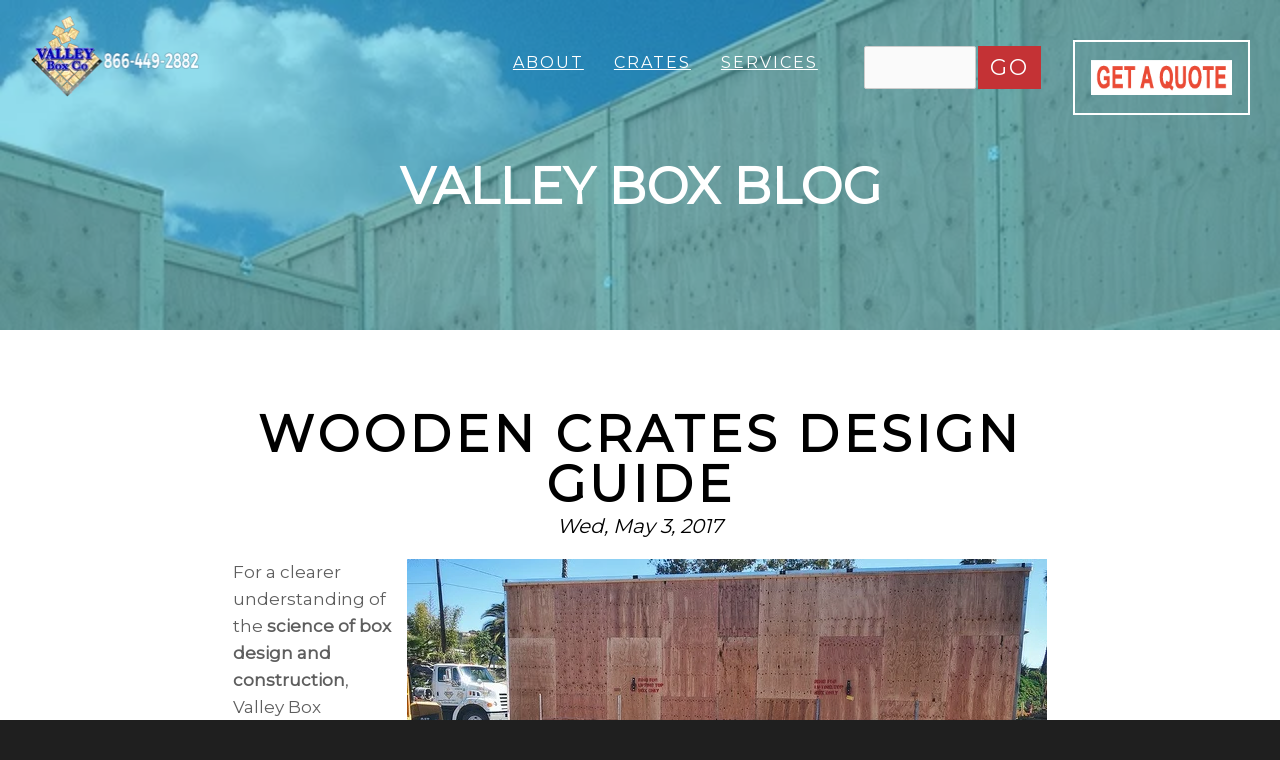

--- FILE ---
content_type: text/html; charset=UTF-8
request_url: https://www.valleybox.com/blog/wooden-crates-design-guide
body_size: 9529
content:
<!doctype html><!--[if lt IE 7]> <html class="no-js lt-ie9 lt-ie8 lt-ie7" lang="en-us" > <![endif]--><!--[if IE 7]>    <html class="no-js lt-ie9 lt-ie8" lang="en-us" >        <![endif]--><!--[if IE 8]>    <html class="no-js lt-ie9" lang="en-us" >               <![endif]--><!--[if gt IE 8]><!--><html class="no-js" lang="en-us"><!--<![endif]--><head>
    <meta charset="utf-8">
    <meta http-equiv="X-UA-Compatible" content="IE=edge,chrome=1">
    <meta name="author" content="Valley Box Company">
    <meta name="description" content="For a clearer understanding of the science behind the design and construction of wooden crates download this FREE cheat sheet for the design of wood boxes!">
    <meta name="generator" content="HubSpot">
    <title>Wooden Crates Design Guide</title>
    <link rel="shortcut icon" href="https://www.valleybox.com/hs-fs/file-1238136310-ico/image/favicon.ico">
    
<meta name="viewport" content="width=device-width, initial-scale=1">

    <script src="/hs/hsstatic/jquery-libs/static-1.1/jquery/jquery-1.7.1.js"></script>
<script>hsjQuery = window['jQuery'];</script>
    <meta property="og:description" content="For a clearer understanding of the science behind the design and construction of wooden crates download this FREE cheat sheet for the design of wood boxes!">
    <meta property="og:title" content="Wooden Crates Design Guide">
    <meta name="twitter:description" content="For a clearer understanding of the science behind the design and construction of wooden crates download this FREE cheat sheet for the design of wood boxes!">
    <meta name="twitter:title" content="Wooden Crates Design Guide">

    

    
    <style>
a.cta_button{-moz-box-sizing:content-box !important;-webkit-box-sizing:content-box !important;box-sizing:content-box !important;vertical-align:middle}.hs-breadcrumb-menu{list-style-type:none;margin:0px 0px 0px 0px;padding:0px 0px 0px 0px}.hs-breadcrumb-menu-item{float:left;padding:10px 0px 10px 10px}.hs-breadcrumb-menu-divider:before{content:'›';padding-left:10px}.hs-featured-image-link{border:0}.hs-featured-image{float:right;margin:0 0 20px 20px;max-width:50%}@media (max-width: 568px){.hs-featured-image{float:none;margin:0;width:100%;max-width:100%}}.hs-screen-reader-text{clip:rect(1px, 1px, 1px, 1px);height:1px;overflow:hidden;position:absolute !important;width:1px}
</style>

<link rel="stylesheet" href="/hs/hsstatic/AsyncSupport/static-1.501/sass/comments_listing_asset.css">
<link rel="stylesheet" href="https://7052064.fs1.hubspotusercontent-na1.net/hubfs/7052064/hub_generated/module_assets/1/-109050482603/1767723332035/module_social_follow.min.css">

  <style>
    #hs_cos_wrapper_module_176358364280828 .hs-social-follow {}

#hs_cos_wrapper_module_176358364280828 .hs-social-follow__link {
  width:24px;
  height:24px;
}

#hs_cos_wrapper_module_176358364280828 .hs-social-follow__icon svg {
  width:min(32px,100%);
  height:min(32px,100%);
  fill:#ffffff;
}

#hs_cos_wrapper_module_176358364280828 .hs-social-follow__link:hover,
#hs_cos_wrapper_module_176358364280828 .hs-social-follow__link:focus {}

#hs_cos_wrapper_module_176358364280828 .hs-social-follow__link:active {}

  </style>

    

    
<!--  Added by GoogleAnalytics integration -->
<script>
var _hsp = window._hsp = window._hsp || [];
_hsp.push(['addPrivacyConsentListener', function(consent) { if (consent.allowed || (consent.categories && consent.categories.analytics)) {
  (function(i,s,o,g,r,a,m){i['GoogleAnalyticsObject']=r;i[r]=i[r]||function(){
  (i[r].q=i[r].q||[]).push(arguments)},i[r].l=1*new Date();a=s.createElement(o),
  m=s.getElementsByTagName(o)[0];a.async=1;a.src=g;m.parentNode.insertBefore(a,m)
})(window,document,'script','//www.google-analytics.com/analytics.js','ga');
  ga('create','UA-8757371-2','auto');
  ga('send','pageview');
}}]);
</script>

<!-- /Added by GoogleAnalytics integration -->


<!-- Google Tag Manager -->
<script>(function(w,d,s,l,i){w[l]=w[l]||[];w[l].push({'gtm.start':
new Date().getTime(),event:'gtm.js'});var f=d.getElementsByTagName(s)[0],
j=d.createElement(s),dl=l!='dataLayer'?'&l='+l:'';j.async=true;j.src=
'https://www.googletagmanager.com/gtm.js?id='+i+dl;f.parentNode.insertBefore(j,f);
})(window,document,'script','dataLayer','GTM-KJG733R');</script>
<!-- End Google Tag Manager -->

<!-- Hotjar Tracking Code for Valley Box Company -->
<script>
    (function(h,o,t,j,a,r){
        h.hj=h.hj||function(){(h.hj.q=h.hj.q||[]).push(arguments)};
        h._hjSettings={hjid:3264340,hjsv:6};
        a=o.getElementsByTagName('head')[0];
        r=o.createElement('script');r.async=1;
        r.src=t+h._hjSettings.hjid+j+h._hjSettings.hjsv;
        a.appendChild(r);
    })(window,document,'https://static.hotjar.com/c/hotjar-','.js?sv=');
</script>

<meta property="og:image" content="https://www.valleybox.com/hubfs/images/large-wood-crate-panel-being-nailed.jpg">
<meta property="og:image:width" content="640">
<meta property="og:image:height" content="427">
<meta property="og:image:alt" content="large-wood-crate-panel-being-nailed.jpg">
<meta name="twitter:image" content="https://www.valleybox.com/hubfs/images/large-wood-crate-panel-being-nailed.jpg">
<meta name="twitter:image:alt" content="large-wood-crate-panel-being-nailed.jpg">

<meta property="og:url" content="https://www.valleybox.com/blog/wooden-crates-design-guide">
<meta name="twitter:card" content="summary_large_image">
<meta name="twitter:creator" content="@valleybox">

<link rel="canonical" href="https://www.valleybox.com/blog/wooden-crates-design-guide">
<style>
#bb-container div.post .tags { display: none;}
</style>
<meta property="og:type" content="article">
<link rel="alternate" type="application/rss+xml" href="https://www.valleybox.com/blog/rss.xml">
<meta name="twitter:domain" content="www.valleybox.com">
<meta name="twitter:site" content="@valleybox">
<script src="//platform.linkedin.com/in.js" type="text/javascript">
    lang: en_US
</script>

<meta http-equiv="content-language" content="en-us">
<link rel="stylesheet" href="//7052064.fs1.hubspotusercontent-na1.net/hubfs/7052064/hub_generated/template_assets/DEFAULT_ASSET/1767723259071/template_layout.min.css">


<link rel="stylesheet" href="https://www.valleybox.com/hubfs/hub_generated/template_assets/1/5337989478/1743023665058/template_stratus-style.css">


    <script type="text/javascript" src="//script.crazyegg.com/pages/scripts/0089/3973.js" async></script>
    

</head>
<body class="blog   hs-content-id-1555416661 hs-blog-post hs-content-path-blog-wooden-crates-design-guide hs-content-name-wooden-crates-design-guide hs-blog-name-valley-box-blog hs-blog-id-1030840424" style="">
    <div class="header-container-wrapper">
    <div class="header-container container-fluid">

<div class="row-fluid-wrapper row-depth-1 row-number-1 ">
<div class="row-fluid ">
<div class="span12 widget-span widget-type-global_group " style="" data-widget-type="global_group" data-x="0" data-w="12">
<div class="" data-global-widget-path="generated_global_groups/5337989527.html"><div class="row-fluid-wrapper row-depth-1 row-number-1 ">
<div class="row-fluid ">
<div class="span4 widget-span widget-type-logo " style="" data-widget-type="logo" data-x="0" data-w="4">
<div class="cell-wrapper layout-widget-wrapper">
<span id="hs_cos_wrapper_module_13884994340212" class="hs_cos_wrapper hs_cos_wrapper_widget hs_cos_wrapper_type_logo" style="" data-hs-cos-general-type="widget" data-hs-cos-type="logo"><a href="//www.valleybox.com/" id="hs-link-module_13884994340212" style="border-width:0px;border:0px;"><img src="https://www.valleybox.com/hs-fs/hubfs/valley-box-logo-with-phone-number.png?width=171&amp;height=82&amp;name=valley-box-logo-with-phone-number.png" class="hs-image-widget " height="82" style="height: auto;width:171px;border-width:0px;border:0px;" width="171" alt="valley-box-logo-with-phone-number.png" title="valley-box-logo-with-phone-number.png" srcset="https://www.valleybox.com/hs-fs/hubfs/valley-box-logo-with-phone-number.png?width=86&amp;height=41&amp;name=valley-box-logo-with-phone-number.png 86w, https://www.valleybox.com/hs-fs/hubfs/valley-box-logo-with-phone-number.png?width=171&amp;height=82&amp;name=valley-box-logo-with-phone-number.png 171w, https://www.valleybox.com/hs-fs/hubfs/valley-box-logo-with-phone-number.png?width=257&amp;height=123&amp;name=valley-box-logo-with-phone-number.png 257w, https://www.valleybox.com/hs-fs/hubfs/valley-box-logo-with-phone-number.png?width=342&amp;height=164&amp;name=valley-box-logo-with-phone-number.png 342w, https://www.valleybox.com/hs-fs/hubfs/valley-box-logo-with-phone-number.png?width=428&amp;height=205&amp;name=valley-box-logo-with-phone-number.png 428w, https://www.valleybox.com/hs-fs/hubfs/valley-box-logo-with-phone-number.png?width=513&amp;height=246&amp;name=valley-box-logo-with-phone-number.png 513w" sizes="(max-width: 171px) 100vw, 171px"></a></span></div><!--end layout-widget-wrapper -->
</div><!--end widget-span -->
<div class="span4 widget-span widget-type-menu custom-menu-primary" style="" data-widget-type="menu" data-x="4" data-w="4">
<div class="cell-wrapper layout-widget-wrapper">
<span id="hs_cos_wrapper_module_13884994340213" class="hs_cos_wrapper hs_cos_wrapper_widget hs_cos_wrapper_type_menu" style="" data-hs-cos-general-type="widget" data-hs-cos-type="menu"><div id="hs_menu_wrapper_module_13884994340213" class="hs-menu-wrapper active-branch flyouts hs-menu-flow-horizontal" role="navigation" data-sitemap-name="Valley Box Company" data-menu-id="5401277305" aria-label="Navigation Menu">
 <ul role="menu" class="active-branch">
  <li class="hs-menu-item hs-menu-depth-1 hs-item-has-children active-branch" role="none"><a href="https://www.valleybox.com/about-us" aria-haspopup="true" aria-expanded="false" role="menuitem">About</a>
   <ul role="menu" class="hs-menu-children-wrapper active-branch">
    <li class="hs-menu-item hs-menu-depth-2" role="none"><a href="https://www.valleybox.com/contact-us" role="menuitem">Contact</a></li>
    <li class="hs-menu-item hs-menu-depth-2" role="none"><a href="https://www.valleybox.com/jobs" role="menuitem">Jobs</a></li>
    <li class="hs-menu-item hs-menu-depth-2" role="none"><a href="https://www.valleybox.com/green-business" role="menuitem">Green</a></li>
    <li class="hs-menu-item hs-menu-depth-2" role="none"><a href="https://www.valleybox.com/wooden-crates-resources" role="menuitem">Resources</a></li>
    <li class="hs-menu-item hs-menu-depth-2" role="none"><a href="https://www.valleybox.com/policies" role="menuitem">Policies</a></li>
    <li class="hs-menu-item hs-menu-depth-2 active active-branch" role="none"><a href="https://www.valleybox.com/blog" role="menuitem">Blog</a></li>
    <li class="hs-menu-item hs-menu-depth-2" role="none"><a href="https://www.valleybox.com/faqs-wooden-crates" role="menuitem">FAQ</a></li>
   </ul></li>
  <li class="hs-menu-item hs-menu-depth-1 hs-item-has-children" role="none"><a href="https://www.valleybox.com/custom-wooden-crates-packaging" aria-haspopup="true" aria-expanded="false" role="menuitem">Crates</a>
   <ul role="menu" class="hs-menu-children-wrapper">
    <li class="hs-menu-item hs-menu-depth-2" role="none"><a href="https://www.valleybox.com/wooden-crates-upgrades" role="menuitem">Upgrades</a></li>
    <li class="hs-menu-item hs-menu-depth-2" role="none"><a href="https://www.valleybox.com/steel-wood-crates" role="menuitem">Steel &amp; Wood</a></li>
    <li class="hs-menu-item hs-menu-depth-2" role="none"><a href="https://www.valleybox.com/heavy-duty-wooden-crates" role="menuitem">Heavy Duty</a></li>
    <li class="hs-menu-item hs-menu-depth-2" role="none"><a href="https://www.valleybox.com/trade-show-shipping-crate" role="menuitem">Trade Show</a></li>
    <li class="hs-menu-item hs-menu-depth-2" role="none"><a href="https://www.valleybox.com/weather-resistant-shipping-crates" role="menuitem">Weather Resistant</a></li>
    <li class="hs-menu-item hs-menu-depth-2" role="none"><a href="https://www.valleybox.com/triple-wall-box" role="menuitem">Triple Wall Box</a></li>
    <li class="hs-menu-item hs-menu-depth-2" role="none"><a href="https://www.valleybox.com/military-spec-crates" role="menuitem">MIL SPEC</a></li>
    <li class="hs-menu-item hs-menu-depth-2" role="none"><a href="https://www.valleybox.com/overseas-crates-wooden-export-crates" role="menuitem">Overseas</a></li>
   </ul></li>
  <li class="hs-menu-item hs-menu-depth-1 hs-item-has-children" role="none"><a href="https://www.valleybox.com/crate-services" aria-haspopup="true" aria-expanded="false" role="menuitem">Services</a>
   <ul role="menu" class="hs-menu-children-wrapper">
    <li class="hs-menu-item hs-menu-depth-2" role="none"><a href="https://www.valleybox.com/wood-crate-service-areas" role="menuitem">Service Areas</a></li>
   </ul></li>
 </ul>
</div></span></div><!--end layout-widget-wrapper -->
</div><!--end widget-span -->
<div class="span2 widget-span widget-type-google_search desktop-only" style="" data-widget-type="google_search" data-x="8" data-w="2">
<div class="cell-wrapper layout-widget-wrapper">
<span id="hs_cos_wrapper_module_150955347007031" class="hs_cos_wrapper hs_cos_wrapper_widget hs_cos_wrapper_type_google_search" style="" data-hs-cos-general-type="widget" data-hs-cos-type="google_search">        <div id="hs-search-module" class="hs-search-module hs-search-module-2039">
            <form class="hs-form">
                <div class="field" role="search">
                    <label for="hs-search-2039"></label>
                    <div class="input">
                        <input type="text" id="hs-search-2039" class="hs-input" value="">
                        <a class="hs-button primary">GO</a>
                    </div>
                </div>
            </form>
        </div>
        <script>
    function hsOnReadyGoogleSearch_2039() {
      var url           = 'http://google.com/search?q=site:' + location.protocol + '//' + location.hostname + ' ';
      var $searchModule = document.querySelector('.hs-search-module-2039');
      var $input        = $searchModule.querySelector('input');
      var $button       = $searchModule.querySelector('.hs-button.primary');
      if (false) {
          $input.value = decodeURIComponent(location.pathname.split('/').join(' ').split('.').join(' ').split('-').join(' ').split('_').join(''));
      }

      $button.addEventListener('click', function(){
          var newUrl = url + $input.value;
          var win = window.open(newUrl, '_blank');
          if (win) {
              win.focus();
          } else {
              location.href = newUrl;
          }
      });
      $input.addEventListener('keypress', function(e){
          if (e.keyCode !== 13) return;
          e.preventDefault();
          $button.click();
      });
    }

    if (document.readyState === "complete" ||
    (document.readyState !== "loading" && !document.documentElement.doScroll)
    ) {
        hsOnReadyGoogleSearch_2039();
    } else {
        document.addEventListener("DOMContentLoaded", hsOnReadyGoogleSearch_2039);
    }
</script>

</span></div><!--end layout-widget-wrapper -->
</div><!--end widget-span -->
<div class="span2 widget-span widget-type-cta " style="" data-widget-type="cta" data-x="10" data-w="2">
<div class="cell-wrapper layout-widget-wrapper">
<span id="hs_cos_wrapper_module_1427469502715554" class="hs_cos_wrapper hs_cos_wrapper_widget hs_cos_wrapper_type_cta" style="" data-hs-cos-general-type="widget" data-hs-cos-type="cta"><!--HubSpot Call-to-Action Code --><span class="hs-cta-wrapper" id="hs-cta-wrapper-c71f8393-9f09-4d19-9949-652fcac7ff47"><span class="hs-cta-node hs-cta-c71f8393-9f09-4d19-9949-652fcac7ff47" id="hs-cta-c71f8393-9f09-4d19-9949-652fcac7ff47"><!--[if lte IE 8]><div id="hs-cta-ie-element"></div><![endif]--><a href="https://cta-redirect.hubspot.com/cta/redirect/113896/c71f8393-9f09-4d19-9949-652fcac7ff47" target="_blank" rel="noopener"><img class="hs-cta-img" id="hs-cta-img-c71f8393-9f09-4d19-9949-652fcac7ff47" style="border-width:0px;" src="https://no-cache.hubspot.com/cta/default/113896/c71f8393-9f09-4d19-9949-652fcac7ff47.png" alt="New call-to-action"></a></span><script charset="utf-8" src="/hs/cta/cta/current.js"></script><script type="text/javascript"> hbspt.cta._relativeUrls=true;hbspt.cta.load(113896, 'c71f8393-9f09-4d19-9949-652fcac7ff47', {"useNewLoader":"true","region":"na1"}); </script></span><!-- end HubSpot Call-to-Action Code --></span></div><!--end layout-widget-wrapper -->
</div><!--end widget-span -->
</div><!--end row-->
</div><!--end row-wrapper -->
</div>
</div><!--end widget-span -->
</div><!--end row-->
</div><!--end row-wrapper -->

    </div><!--end header -->
</div><!--end header wrapper -->

<div class="body-container-wrapper">
    <div class="body-container container-fluid">

<div class="row-fluid-wrapper row-depth-1 row-number-1 ">
<div class="row-fluid ">
<div class="span12 widget-span widget-type-cell banner blog-banner" style="" data-widget-type="cell" data-x="0" data-w="12">

<div class="row-fluid-wrapper row-depth-1 row-number-2 ">
<div class="row-fluid ">
<div class="span12 widget-span widget-type-raw_html banner-text page-center" style="" data-widget-type="raw_html" data-x="0" data-w="12">
<div class="cell-wrapper layout-widget-wrapper">
<span id="hs_cos_wrapper_module_150955768563512" class="hs_cos_wrapper hs_cos_wrapper_widget hs_cos_wrapper_type_raw_html" style="" data-hs-cos-general-type="widget" data-hs-cos-type="raw_html"><br><center><h2 style="font-size:50px !important; color: #fff;">VALLEY BOX BLOG</h2></center></span>
</div><!--end layout-widget-wrapper -->
</div><!--end widget-span -->
</div><!--end row-->
</div><!--end row-wrapper -->

<div class="row-fluid-wrapper row-depth-1 row-number-3 ">
<div class="row-fluid ">
<div class="span12 widget-span widget-type-linked_image banner-image" style="" data-widget-type="linked_image" data-x="0" data-w="12">
<div class="cell-wrapper layout-widget-wrapper">
<span id="hs_cos_wrapper_module_140596896663712352" class="hs_cos_wrapper hs_cos_wrapper_widget hs_cos_wrapper_type_linked_image" style="" data-hs-cos-general-type="widget" data-hs-cos-type="linked_image"><img src="https://www.valleybox.com/hs-fs/hubfs/hero-boxes-in-yard.jpg?width=640&amp;name=hero-boxes-in-yard.jpg" class="hs-image-widget " style="width:640px;border-width:0px;border:0px;" width="640" alt="hero-boxes-in-yard.jpg" title="hero-boxes-in-yard.jpg" srcset="https://www.valleybox.com/hs-fs/hubfs/hero-boxes-in-yard.jpg?width=320&amp;name=hero-boxes-in-yard.jpg 320w, https://www.valleybox.com/hs-fs/hubfs/hero-boxes-in-yard.jpg?width=640&amp;name=hero-boxes-in-yard.jpg 640w, https://www.valleybox.com/hs-fs/hubfs/hero-boxes-in-yard.jpg?width=960&amp;name=hero-boxes-in-yard.jpg 960w, https://www.valleybox.com/hs-fs/hubfs/hero-boxes-in-yard.jpg?width=1280&amp;name=hero-boxes-in-yard.jpg 1280w, https://www.valleybox.com/hs-fs/hubfs/hero-boxes-in-yard.jpg?width=1600&amp;name=hero-boxes-in-yard.jpg 1600w, https://www.valleybox.com/hs-fs/hubfs/hero-boxes-in-yard.jpg?width=1920&amp;name=hero-boxes-in-yard.jpg 1920w" sizes="(max-width: 640px) 100vw, 640px"></span></div><!--end layout-widget-wrapper -->
</div><!--end widget-span -->
</div><!--end row-->
</div><!--end row-wrapper -->

</div><!--end widget-span -->
</div><!--end row-->
</div><!--end row-wrapper -->

<div class="row-fluid-wrapper row-depth-1 row-number-4 ">
<div class="row-fluid ">
<div class="span12 widget-span widget-type-cell jsm-max-width page-center content-wrapper padding80tb" style="" data-widget-type="cell" data-x="0" data-w="12">

<div class="row-fluid-wrapper row-depth-1 row-number-5 ">
<div class="row-fluid ">
<div class="span12 widget-span widget-type-cell blog-content" style="" data-widget-type="cell" data-x="0" data-w="12">

<div class="row-fluid-wrapper row-depth-1 row-number-6 ">
<div class="row-fluid ">
<div class="span12 widget-span widget-type-raw_jinja hs-blog-header animated fadeInUp" style="" data-widget-type="raw_jinja" data-x="0" data-w="12">
<h1><span id="hs_cos_wrapper_name" class="hs_cos_wrapper hs_cos_wrapper_meta_field hs_cos_wrapper_type_text" style="" data-hs-cos-general-type="meta_field" data-hs-cos-type="text">Wooden Crates Design Guide</span></h1>
<div class="post-date">Wed, May 3, 2017</div></div><!--end widget-span -->

</div><!--end row-->
</div><!--end row-wrapper -->

<div class="row-fluid-wrapper row-depth-1 row-number-7 ">
<div class="row-fluid ">
<div class="span12 widget-span widget-type-blog_content " style="" data-widget-type="blog_content" data-x="0" data-w="12">
<div class="blog-section">
    <div class="blog-post-wrapper cell-wrapper">        
        <div class="section post-body">
            <span id="hs_cos_wrapper_post_body" class="hs_cos_wrapper hs_cos_wrapper_meta_field hs_cos_wrapper_type_rich_text" style="" data-hs-cos-general-type="meta_field" data-hs-cos-type="rich_text"><div class="hs-migrated-cms-post">
<p style="text-align: left;"><img src="https://www.valleybox.com/hs-fs/hubfs/images/large-wood-crate-panel-being-nailed.jpg?width=640&amp;height=427&amp;name=large-wood-crate-panel-being-nailed.jpg" alt="large-wood-crate-panel-being-nailed.jpg" width="640" height="427" style="margin: 0px 0px 10px 10px; float: right;" srcset="https://www.valleybox.com/hs-fs/hubfs/images/large-wood-crate-panel-being-nailed.jpg?width=320&amp;height=214&amp;name=large-wood-crate-panel-being-nailed.jpg 320w, https://www.valleybox.com/hs-fs/hubfs/images/large-wood-crate-panel-being-nailed.jpg?width=640&amp;height=427&amp;name=large-wood-crate-panel-being-nailed.jpg 640w, https://www.valleybox.com/hs-fs/hubfs/images/large-wood-crate-panel-being-nailed.jpg?width=960&amp;height=641&amp;name=large-wood-crate-panel-being-nailed.jpg 960w, https://www.valleybox.com/hs-fs/hubfs/images/large-wood-crate-panel-being-nailed.jpg?width=1280&amp;height=854&amp;name=large-wood-crate-panel-being-nailed.jpg 1280w, https://www.valleybox.com/hs-fs/hubfs/images/large-wood-crate-panel-being-nailed.jpg?width=1600&amp;height=1068&amp;name=large-wood-crate-panel-being-nailed.jpg 1600w, https://www.valleybox.com/hs-fs/hubfs/images/large-wood-crate-panel-being-nailed.jpg?width=1920&amp;height=1281&amp;name=large-wood-crate-panel-being-nailed.jpg 1920w" sizes="(max-width: 640px) 100vw, 640px">For a clearer understanding of the <strong>science of box design and construction</strong>, Valley Box Company created an easy guide with key design elements for wooden crates.</p>
<a href="/download/crate-design-cheat-sheet" target="_blank" data-mce-target="_blank" rel="noopener"></a>
<p style="text-align: left;">"When customers are receiving competitive packaging design quotes we <strong>don't</strong> expect them to be aware of all the options available on the market," comments <a href="https://www.linkedin.com/in/aliciaguillette" target="_blank" rel="noopener">Alicia Guillette</a>, Vice President at Valley Box Company.</p>
<p style="text-align: left;">She adds, "This document is perfect for comparing apples to apples. It'll help customers make sure the quotes they're receiving contain the <strong>proper design elements to protect their product!</strong>"</p>
<p style="text-align: left;">She finishes by saying, "It shouldn't be about Price Point, it should be about<strong> Protection Point!</strong>"</p>
<!--more--></div>
<p style="text-align: center;">Download the cheat sheet now!<br><!--HubSpot Call-to-Action Code --><span class="hs-cta-wrapper" id="hs-cta-wrapper-3fd6350e-c9a0-4899-9577-aa4f5ebb884b"><span class="hs-cta-node hs-cta-3fd6350e-c9a0-4899-9577-aa4f5ebb884b" id="hs-cta-3fd6350e-c9a0-4899-9577-aa4f5ebb884b"><!--[if lte IE 8]><div id="hs-cta-ie-element"></div><![endif]--><a href="https://cta-redirect.hubspot.com/cta/redirect/113896/3fd6350e-c9a0-4899-9577-aa4f5ebb884b" target="_blank" rel="noopener"><img class="hs-cta-img" id="hs-cta-img-3fd6350e-c9a0-4899-9577-aa4f5ebb884b" style="border-width:0px;margin: 0 auto; display: block; margin-top: 20px; margin-bottom: 20px" src="https://no-cache.hubspot.com/cta/default/113896/3fd6350e-c9a0-4899-9577-aa4f5ebb884b.png" alt="Wooden Crate Cheat Sheet" align="middle"></a></span><script charset="utf-8" src="/hs/cta/cta/current.js"></script><script type="text/javascript"> hbspt.cta._relativeUrls=true;hbspt.cta.load(113896, '3fd6350e-c9a0-4899-9577-aa4f5ebb884b', {"useNewLoader":"true","region":"na1"}); </script></span><!-- end HubSpot Call-to-Action Code --></p>
<h2>Design elements in wooden crates</h2>
<p><img id="img-1360192349126" src="https://www.valleybox.com/hs-fs/file-558876107-png/images/quality-control.png?width=391&amp;name=quality-control.png" alt="quality-control.png" class="alignCenter" style="width: 391px; height: 249px; display: block; margin-left: auto; margin-right: auto;" border="0" width="391" title="quality-control.png" caption="false" data-constrained="false" srcset="https://www.valleybox.com/hs-fs/file-558876107-png/images/quality-control.png?width=196&amp;name=quality-control.png 196w, https://www.valleybox.com/hs-fs/file-558876107-png/images/quality-control.png?width=391&amp;name=quality-control.png 391w, https://www.valleybox.com/hs-fs/file-558876107-png/images/quality-control.png?width=587&amp;name=quality-control.png 587w, https://www.valleybox.com/hs-fs/file-558876107-png/images/quality-control.png?width=782&amp;name=quality-control.png 782w, https://www.valleybox.com/hs-fs/file-558876107-png/images/quality-control.png?width=978&amp;name=quality-control.png 978w, https://www.valleybox.com/hs-fs/file-558876107-png/images/quality-control.png?width=1173&amp;name=quality-control.png 1173w" sizes="(max-width: 391px) 100vw, 391px"></p>
<h2>Hardware &amp; Upgrades</h2>
<p>Valley Box can take ordinary wood boxes and add upgrades to <strong>extend the life </strong>of the box and turn it into a <strong>cost-effective</strong> reusable shipping box.</p>
<p><span>Wooden crates are fully customizable with components such as; </span><a href="//www.valleybox.com/external-tech#Hardware" target="_blank" rel="noopener">hardware</a><span>, handles, locking latches, protective steel, </span><a href="//www.valleybox.com/internal-tech#Cushioning" target="_blank" rel="noopener">foam lining</a><span>, ramps, and casters.</span></p>
<p><span><!--HubSpot Call-to-Action Code --><span class="hs-cta-wrapper" id="hs-cta-wrapper-598d8273-07f0-437d-a14c-360eaa0a4b5b"><span class="hs-cta-node hs-cta-598d8273-07f0-437d-a14c-360eaa0a4b5b" id="hs-cta-598d8273-07f0-437d-a14c-360eaa0a4b5b"><!--[if lte IE 8]><div id="hs-cta-ie-element"></div><![endif]--><a href="https://cta-redirect.hubspot.com/cta/redirect/113896/598d8273-07f0-437d-a14c-360eaa0a4b5b"><img class="hs-cta-img" id="hs-cta-img-598d8273-07f0-437d-a14c-360eaa0a4b5b" style="border-width:0px;margin: 0 auto; display: block; margin-top: 20px; margin-bottom: 20px" src="https://no-cache.hubspot.com/cta/default/113896/598d8273-07f0-437d-a14c-360eaa0a4b5b.png" alt="I WANT A QUOTE >> Get Started <<" align="middle"></a></span><script charset="utf-8" src="/hs/cta/cta/current.js"></script><script type="text/javascript"> hbspt.cta._relativeUrls=true;hbspt.cta.load(113896, '598d8273-07f0-437d-a14c-360eaa0a4b5b', {"useNewLoader":"true","region":"na1"}); </script></span><!-- end HubSpot Call-to-Action Code --></span></p>
<h2>Lid Styles</h2>
<p>The style of the lid is important for accessibility and security of your product. Whether it is top or side loading, the variety of lid choices can facilitate the circumstance you or your customer are in.</p>
<h2>Sides &amp; Ends</h2>
<p>These protect your product from any outside element that may damage it. <a href="/wooden-containers#Open" title="Open Crate" target="_blank" rel="noopener">Open Crate</a> styles are ideal when shipping items bare or when full boxing is cost-prohibitive.<strong><br></strong></p>
<h2>Deck Styles</h2>
<p>It's very easy to choose a competitor's design based on price, but make sure you're buying a deck with the proper strength to hold your product.</p>
<h2>Skids</h2>
<p>Always consider the mobility of your container in order to reduce shipping damage. Skids allow you to move the container in whatever way is necessary.</p>
<br><hr>
<p><span>Since 1965, Valley Box has been a fixture of <strong>San Diego’s Packaging Industry</strong>. We are a leading industry provider of high-quality crating solutions for over-size products, shock-resistant packaging for sensitive equipment, heat-treated export containers, and effective moisture barrier-resistant packing and materials.</span></p></span>
        </div>
        
             <p id="hubspot-topic_data"> Topics:
                
                    <a class="topic-link" href="https://www.valleybox.com/blog/topic/wood">Wood</a>
                
             </p>
        
        
        <div class="about-author-sec row-fluid">
            <div class="span2">
                <img width="100" height="100" alt="Valley Box Company" src="https://www.valleybox.com/hs-fs/file-29520426-png/images/valley-box-logo.png?width=100&amp;height=100&amp;name=valley-box-logo.png" srcset="https://www.valleybox.com/hs-fs/file-29520426-png/images/valley-box-logo.png?width=50&amp;height=50&amp;name=valley-box-logo.png 50w, https://www.valleybox.com/hs-fs/file-29520426-png/images/valley-box-logo.png?width=100&amp;height=100&amp;name=valley-box-logo.png 100w, https://www.valleybox.com/hs-fs/file-29520426-png/images/valley-box-logo.png?width=150&amp;height=150&amp;name=valley-box-logo.png 150w, https://www.valleybox.com/hs-fs/file-29520426-png/images/valley-box-logo.png?width=200&amp;height=200&amp;name=valley-box-logo.png 200w, https://www.valleybox.com/hs-fs/file-29520426-png/images/valley-box-logo.png?width=250&amp;height=250&amp;name=valley-box-logo.png 250w, https://www.valleybox.com/hs-fs/file-29520426-png/images/valley-box-logo.png?width=300&amp;height=300&amp;name=valley-box-logo.png 300w" sizes="(max-width: 100px) 100vw, 100px"> 
            </div>
            <div class="span10">
                <h4>Written by <a class="author-link" href="https://www.valleybox.com/blog/author/valley-box-company">Valley Box Company</a></h4>         
                <p>Valley Box demonstrates what is possible beyond just the typical wooden crate. This specialty crating manufacturer works with a wide variety of materials from wood to plastic, corrugated, metals and more. Discover how to take specialty crating to the next level. </p>
                
                    <div class="hs-author-social-section">
                       <!-- <span class="hs-author-social-label">Find me on:</span> -->
                        <div class="hs-author-social-links">
                            
                                <a href="https://www.facebook.com/valley.box?fref=ts" target="_blank" class="hs-author-social-link accentColor1"><i class="fa fa-facebook"></i></a>
                            
                            
                                <a href="https://www.linkedin.com/company/valley-box-company" target="_blank" class="hs-author-social-link accentColor1"><i class="fa fa-linkedin"></i></a>
                            
                            
                                <a href="https://twitter.com/valleybox" target="_blank" class="hs-author-social-link accentColor1"><i class="fa fa-twitter"></i></a>
                            
                            
                        </div>
                    </div>
                 
            </div>           
        </div>

    </div>
</div></div>

</div><!--end row-->
</div><!--end row-wrapper -->

<div class="row-fluid-wrapper row-depth-1 row-number-8 ">
<div class="row-fluid ">
<div class="span12 widget-span widget-type-blog_comments " style="" data-widget-type="blog_comments" data-x="0" data-w="12">
<div class="cell-wrapper layout-widget-wrapper">
<span id="hs_cos_wrapper_blog_comments" class="hs_cos_wrapper hs_cos_wrapper_widget hs_cos_wrapper_type_blog_comments" style="" data-hs-cos-general-type="widget" data-hs-cos-type="blog_comments">
<div class="section post-footer">
    <div id="comments-listing" class="new-comments"></div>
    
</div>

</span></div><!--end layout-widget-wrapper -->
</div><!--end widget-span -->
</div><!--end row-->
</div><!--end row-wrapper -->

</div><!--end widget-span -->
</div><!--end row-->
</div><!--end row-wrapper -->

</div><!--end widget-span -->
</div><!--end row-->
</div><!--end row-wrapper -->

    </div><!--end body -->
</div><!--end body wrapper -->

<div class="footer-container-wrapper">
    <div class="footer-container container-fluid">

<div class="row-fluid-wrapper row-depth-1 row-number-1 ">
<div class="row-fluid ">
<div class="span12 widget-span widget-type-global_group " style="" data-widget-type="global_group" data-x="0" data-w="12">
<div class="" data-global-widget-path="generated_global_groups/5337989498.html"><div class="row-fluid-wrapper row-depth-1 row-number-1 ">
<div class="row-fluid ">
<div class="span12 widget-span widget-type-cell " style="" data-widget-type="cell" data-x="0" data-w="12">

<div class="row-fluid-wrapper row-depth-1 row-number-2 ">
<div class="row-fluid ">
<div class="span12 widget-span widget-type-cell footer-social" style="" data-widget-type="cell" data-x="0" data-w="12">

<div class="row-fluid-wrapper row-depth-1 row-number-3 ">
<div class="row-fluid ">
<div class="span12 widget-span widget-type-cell page-center" style="" data-widget-type="cell" data-x="0" data-w="12">

<div class="row-fluid-wrapper row-depth-1 row-number-4 ">
<div class="row-fluid ">
<div class="span12 widget-span widget-type-custom_widget " style="" data-widget-type="custom_widget" data-x="0" data-w="12">
<div id="hs_cos_wrapper_module_157003636214337" class="hs_cos_wrapper hs_cos_wrapper_widget hs_cos_wrapper_type_module widget-type-cta" style="" data-hs-cos-general-type="widget" data-hs-cos-type="module"><span id="hs_cos_wrapper_module_157003636214337_" class="hs_cos_wrapper hs_cos_wrapper_widget hs_cos_wrapper_type_cta" style="" data-hs-cos-general-type="widget" data-hs-cos-type="cta"><!--HubSpot Call-to-Action Code --><span class="hs-cta-wrapper" id="hs-cta-wrapper-598d8273-07f0-437d-a14c-360eaa0a4b5b"><span class="hs-cta-node hs-cta-598d8273-07f0-437d-a14c-360eaa0a4b5b" id="hs-cta-598d8273-07f0-437d-a14c-360eaa0a4b5b"><!--[if lte IE 8]><div id="hs-cta-ie-element"></div><![endif]--><a href="https://cta-redirect.hubspot.com/cta/redirect/113896/598d8273-07f0-437d-a14c-360eaa0a4b5b"><img class="hs-cta-img" id="hs-cta-img-598d8273-07f0-437d-a14c-360eaa0a4b5b" style="border-width:0px;" src="https://no-cache.hubspot.com/cta/default/113896/598d8273-07f0-437d-a14c-360eaa0a4b5b.png" alt="I WANT A QUOTE >> Get Started <<"></a></span><script charset="utf-8" src="/hs/cta/cta/current.js"></script><script type="text/javascript"> hbspt.cta._relativeUrls=true;hbspt.cta.load(113896, '598d8273-07f0-437d-a14c-360eaa0a4b5b', {"useNewLoader":"true","region":"na1"}); </script></span><!-- end HubSpot Call-to-Action Code --></span></div>

</div><!--end widget-span -->
</div><!--end row-->
</div><!--end row-wrapper -->

</div><!--end widget-span -->
</div><!--end row-->
</div><!--end row-wrapper -->

<div class="row-fluid-wrapper row-depth-1 row-number-5 ">
<div class="row-fluid ">
<div class="span12 widget-span widget-type-cell page-center" style="" data-widget-type="cell" data-x="0" data-w="12">

<div class="row-fluid-wrapper row-depth-1 row-number-6 ">
<div class="row-fluid ">
<div class="span12 widget-span widget-type-cell " style="" data-widget-type="cell" data-x="0" data-w="12">

<div class="row-fluid-wrapper row-depth-2 row-number-1 ">
<div class="row-fluid ">
<div class="span12 widget-span widget-type-custom_widget " style="" data-widget-type="custom_widget" data-x="0" data-w="12">
<div id="hs_cos_wrapper_module_176358364280828" class="hs_cos_wrapper hs_cos_wrapper_widget hs_cos_wrapper_type_module" style="" data-hs-cos-general-type="widget" data-hs-cos-type="module">

<div class="hs-social-follow">
        

        
          
            
          
        

        
        
  

  
    
    

  
    
  

  

  <a rel="nofollow noopener" class="hs-social-follow__link hs-social-follow__link--hs-social-follow__icon--custom" target="_blank" aria-label="" href="https://www.facebook.com/valley.box">
    <span id="hs_cos_wrapper_module_176358364280828_" class="hs_cos_wrapper hs_cos_wrapper_widget hs_cos_wrapper_type_icon hs-social-follow__icon" style="" data-hs-cos-general-type="widget" data-hs-cos-type="icon"><svg version="1.0" xmlns="http://www.w3.org/2000/svg" viewbox="0 0 448 512" aria-hidden="true"><g id="Facebook Square1_layer"><path d="M400 32H48A48 48 0 0 0 0 80v352a48 48 0 0 0 48 48h137.25V327.69h-63V256h63v-54.64c0-62.15 37-96.48 93.67-96.48 27.14 0 55.52 4.84 55.52 4.84v61h-31.27c-30.81 0-40.42 19.12-40.42 38.73V256h68.78l-11 71.69h-57.78V480H400a48 48 0 0 0 48-48V80a48 48 0 0 0-48-48z" /></g></svg></span>
  </a>
        

        
          
            
          
        

        
        
  

  
    
    

  
    
  

  

  <a rel="nofollow noopener" class="hs-social-follow__link hs-social-follow__link--hs-social-follow__icon--custom" target="_blank" aria-label="" href="https://www.linkedin.com/company/valley-box-company">
    <span id="hs_cos_wrapper_module_176358364280828_" class="hs_cos_wrapper hs_cos_wrapper_widget hs_cos_wrapper_type_icon hs-social-follow__icon" style="" data-hs-cos-general-type="widget" data-hs-cos-type="icon"><svg version="1.0" xmlns="http://www.w3.org/2000/svg" viewbox="0 0 448 512" aria-hidden="true"><g id="LinkedIn1_layer"><path d="M416 32H31.9C14.3 32 0 46.5 0 64.3v383.4C0 465.5 14.3 480 31.9 480H416c17.6 0 32-14.5 32-32.3V64.3c0-17.8-14.4-32.3-32-32.3zM135.4 416H69V202.2h66.5V416zm-33.2-243c-21.3 0-38.5-17.3-38.5-38.5S80.9 96 102.2 96c21.2 0 38.5 17.3 38.5 38.5 0 21.3-17.2 38.5-38.5 38.5zm282.1 243h-66.4V312c0-24.8-.5-56.7-34.5-56.7-34.6 0-39.9 27-39.9 54.9V416h-66.4V202.2h63.7v29.2h.9c8.9-16.8 30.6-34.5 62.9-34.5 67.2 0 79.7 44.3 79.7 101.9V416z" /></g></svg></span>
  </a>
        

        
          
            
          
        

        
        
  

  
    
    

  
    
  

  

  <a rel="nofollow noopener" class="hs-social-follow__link hs-social-follow__link--hs-social-follow__icon--custom" target="_blank" aria-label="" href="https://www.youtube.com/@ValleyBoxCo">
    <span id="hs_cos_wrapper_module_176358364280828_" class="hs_cos_wrapper hs_cos_wrapper_widget hs_cos_wrapper_type_icon hs-social-follow__icon" style="" data-hs-cos-general-type="widget" data-hs-cos-type="icon"><svg version="1.0" xmlns="http://www.w3.org/2000/svg" viewbox="0 0 448 512" aria-hidden="true"><g id="YouTube Square1_layer"><path d="M186.8 202.1l95.2 54.1-95.2 54.1V202.1zM448 80v352c0 26.5-21.5 48-48 48H48c-26.5 0-48-21.5-48-48V80c0-26.5 21.5-48 48-48h352c26.5 0 48 21.5 48 48zm-42 176.3s0-59.6-7.6-88.2c-4.2-15.8-16.5-28.2-32.2-32.4C337.9 128 224 128 224 128s-113.9 0-142.2 7.7c-15.7 4.2-28 16.6-32.2 32.4-7.6 28.5-7.6 88.2-7.6 88.2s0 59.6 7.6 88.2c4.2 15.8 16.5 27.7 32.2 31.9C110.1 384 224 384 224 384s113.9 0 142.2-7.7c15.7-4.2 28-16.1 32.2-31.9 7.6-28.5 7.6-88.1 7.6-88.1z" /></g></svg></span>
  </a></div></div>

</div><!--end widget-span -->
</div><!--end row-->
</div><!--end row-wrapper -->

</div><!--end widget-span -->
</div><!--end row-->
</div><!--end row-wrapper -->

<div class="row-fluid-wrapper row-depth-1 row-number-1 ">
<div class="row-fluid ">
<div class="span12 widget-span widget-type-rich_text " style="" data-widget-type="rich_text" data-x="0" data-w="12">
<div class="cell-wrapper layout-widget-wrapper">
<span id="hs_cos_wrapper_module_1570037111120180" class="hs_cos_wrapper hs_cos_wrapper_widget hs_cos_wrapper_type_rich_text" style="" data-hs-cos-general-type="widget" data-hs-cos-type="rich_text"><p style="text-align: center;"><strong><a href="https://www.flickr.com/photos/valleybox/albums" rel="noopener" target="_blank">VIEW OUR PORTFOLIO</a></strong></p>
<p style="text-align: center;"><strong><a href="https://www.valleybox.com/contact-us" rel="noopener" target="_blank">CONTACT US</a></strong></p></span>
</div><!--end layout-widget-wrapper -->
</div><!--end widget-span -->
</div><!--end row-->
</div><!--end row-wrapper -->

</div><!--end widget-span -->
</div><!--end row-->
</div><!--end row-wrapper -->

</div><!--end widget-span -->
</div><!--end row-->
</div><!--end row-wrapper -->

</div><!--end widget-span -->
</div><!--end row-->
</div><!--end row-wrapper -->

<div class="row-fluid-wrapper row-depth-1 row-number-2 ">
<div class="row-fluid ">
<div class="span12 widget-span widget-type-cell page-center" style="" data-widget-type="cell" data-x="0" data-w="12">

<div class="row-fluid-wrapper row-depth-1 row-number-3 ">
<div class="row-fluid ">
<div class="span12 widget-span widget-type-raw_jinja footer-text" style="" data-widget-type="raw_jinja" data-x="0" data-w="12">
CALL 866-449-2882<br>
10611 Prospect Ave. Santee, CA 92071
<br>
<b><i>SERVING SAN DIEGO SINCE 1965</i></b>
</div><!--end widget-span -->

</div><!--end row-->
</div><!--end row-wrapper -->

<div class="row-fluid-wrapper row-depth-1 row-number-4 ">
<div class="row-fluid ">
<div class="span12 widget-span widget-type-text copyright" style="" data-widget-type="text" data-x="0" data-w="12">
<div class="cell-wrapper layout-widget-wrapper">
<span id="hs_cos_wrapper_module_14059483332895908" class="hs_cos_wrapper hs_cos_wrapper_widget hs_cos_wrapper_type_text" style="" data-hs-cos-general-type="widget" data-hs-cos-type="text">Copyright 2025 | Valley Box Company - Southern California Custom Wood Crates</span></div><!--end layout-widget-wrapper -->
</div><!--end widget-span -->
</div><!--end row-->
</div><!--end row-wrapper -->

</div><!--end widget-span -->
</div><!--end row-->
</div><!--end row-wrapper -->

<div class="row-fluid-wrapper row-depth-1 row-number-5 ">
<div class="row-fluid ">
<div class="span12 widget-span widget-type-raw_html back-to-top" style="" data-widget-type="raw_html" data-x="0" data-w="12">
<div class="cell-wrapper layout-widget-wrapper">
<span id="hs_cos_wrapper_module_14059495414178808" class="hs_cos_wrapper hs_cos_wrapper_widget hs_cos_wrapper_type_raw_html" style="" data-hs-cos-general-type="widget" data-hs-cos-type="raw_html"><a href="#"><i class="fa fa-chevron-up"></i></a></span>
</div><!--end layout-widget-wrapper -->
</div><!--end widget-span -->
</div><!--end row-->
</div><!--end row-wrapper -->

<div class="row-fluid-wrapper row-depth-1 row-number-6 ">
<div class="row-fluid ">
<div class="span12 widget-span widget-type-raw_html " style="" data-widget-type="raw_html" data-x="0" data-w="12">
<div class="cell-wrapper layout-widget-wrapper">
<span id="hs_cos_wrapper_module_1428326585537888" class="hs_cos_wrapper hs_cos_wrapper_widget hs_cos_wrapper_type_raw_html" style="" data-hs-cos-general-type="widget" data-hs-cos-type="raw_html"><!-- Main.js:  all custom JS -->
<script type="text/javascript" src="https://www.valleybox.com/hs-fs/hub/113896/hub_generated/template_assets/5337989471/1569888259416/Coded_files/Custom/page/Stratus_Theme/stratus-main.js"></script></span>
</div><!--end layout-widget-wrapper -->
</div><!--end widget-span -->
</div><!--end row-->
</div><!--end row-wrapper -->
</div>
</div><!--end widget-span -->
</div><!--end row-->
</div><!--end row-wrapper -->

    </div><!--end footer -->
</div><!--end footer wrapper -->

    
<!-- HubSpot performance collection script -->
<script defer src="/hs/hsstatic/content-cwv-embed/static-1.1293/embed.js"></script>
<script src="/hs/hsstatic/keyboard-accessible-menu-flyouts/static-1.17/bundles/project.js"></script>
<script src="/hs/hsstatic/AsyncSupport/static-1.501/js/comment_listing_asset.js"></script>
<script>
  function hsOnReadyPopulateCommentsFeed() {
    var options = {
      commentsUrl: "https://api-na1.hubapi.com/comments/v3/comments/thread/public?portalId=113896&offset=0&limit=1000&contentId=1555416661&collectionId=1030840424",
      maxThreadDepth: 3,
      showForm: false,
      
      target: "hs_form_target_77d741ea-d755-4759-ad24-69a8bbbc886a",
      replyTo: "Reply to <em>{{user}}</em>",
      replyingTo: "Replying to {{user}}"
    };
    window.hsPopulateCommentsFeed(options);
  }

  if (document.readyState === "complete" ||
      (document.readyState !== "loading" && !document.documentElement.doScroll)
  ) {
    hsOnReadyPopulateCommentsFeed();
  } else {
    document.addEventListener("DOMContentLoaded", hsOnReadyPopulateCommentsFeed);
  }

</script>

<script>
var hsVars = hsVars || {}; hsVars['language'] = 'en-us';
</script>

<script src="/hs/hsstatic/cos-i18n/static-1.53/bundles/project.js"></script>

<!-- Start of HubSpot Analytics Code -->
<script type="text/javascript">
var _hsq = _hsq || [];
_hsq.push(["setContentType", "blog-post"]);
_hsq.push(["setCanonicalUrl", "https:\/\/www.valleybox.com\/blog\/wooden-crates-design-guide"]);
_hsq.push(["setPageId", "552546-142101"]);
_hsq.push(["setContentMetadata", {
    "contentPageId": 1555416661,
    "legacyPageId": "552546-142101",
    "contentFolderId": null,
    "contentGroupId": 1030840424,
    "abTestId": null,
    "languageVariantId": 1555416661,
    "languageCode": "en-us",
    
    
}]);
</script>

<script type="text/javascript" id="hs-script-loader" async defer src="/hs/scriptloader/113896.js"></script>
<!-- End of HubSpot Analytics Code -->


<script type="text/javascript">
var hsVars = {
    render_id: "92894df8-3d63-4442-97db-b50b9b062534",
    ticks: 1767758989054,
    page_id: 1555416661,
    
    content_group_id: 1030840424,
    portal_id: 113896,
    app_hs_base_url: "https://app.hubspot.com",
    cp_hs_base_url: "https://cp.hubspot.com",
    language: "en-us",
    analytics_page_type: "blog-post",
    scp_content_type: "",
    
    analytics_page_id: "552546-142101",
    category_id: 3,
    folder_id: 0,
    is_hubspot_user: false
}
</script>


<script defer src="/hs/hsstatic/HubspotToolsMenu/static-1.432/js/index.js"></script>

<!-- Google Tag Manager (noscript) -->
<noscript><iframe src="https://www.googletagmanager.com/ns.html?id=GTM-KJG733R" height="0" width="0" style="display:none;visibility:hidden"></iframe></noscript>
<!-- End Google Tag Manager (noscript) -->

<div id="fb-root"></div>
  <script>(function(d, s, id) {
  var js, fjs = d.getElementsByTagName(s)[0];
  if (d.getElementById(id)) return;
  js = d.createElement(s); js.id = id;
  js.src = "//connect.facebook.net/en_US/sdk.js#xfbml=1&version=v3.0";
  fjs.parentNode.insertBefore(js, fjs);
 }(document, 'script', 'facebook-jssdk'));</script> <script>!function(d,s,id){var js,fjs=d.getElementsByTagName(s)[0];if(!d.getElementById(id)){js=d.createElement(s);js.id=id;js.src="https://platform.twitter.com/widgets.js";fjs.parentNode.insertBefore(js,fjs);}}(document,"script","twitter-wjs");</script>
 


    
    <!-- Generated by the HubSpot Template Builder - template version 1.03 -->

</body></html>